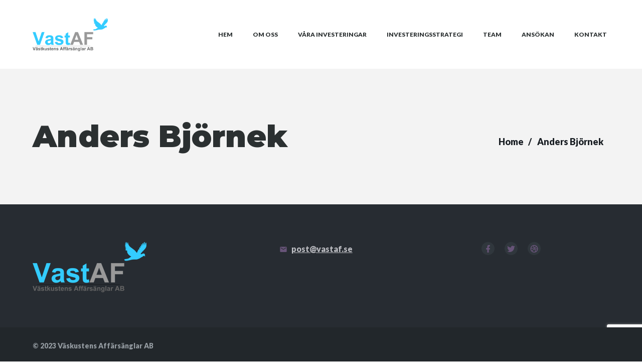

--- FILE ---
content_type: text/html; charset=utf-8
request_url: https://www.google.com/recaptcha/api2/anchor?ar=1&k=6LcvmDsaAAAAAHKihy8pUn0EqDLExxBfxkBe4CdS&co=aHR0cHM6Ly92YXN0YWYuc2U6NDQz&hl=en&v=N67nZn4AqZkNcbeMu4prBgzg&size=invisible&anchor-ms=20000&execute-ms=30000&cb=u1q4rnwuzq5h
body_size: 49920
content:
<!DOCTYPE HTML><html dir="ltr" lang="en"><head><meta http-equiv="Content-Type" content="text/html; charset=UTF-8">
<meta http-equiv="X-UA-Compatible" content="IE=edge">
<title>reCAPTCHA</title>
<style type="text/css">
/* cyrillic-ext */
@font-face {
  font-family: 'Roboto';
  font-style: normal;
  font-weight: 400;
  font-stretch: 100%;
  src: url(//fonts.gstatic.com/s/roboto/v48/KFO7CnqEu92Fr1ME7kSn66aGLdTylUAMa3GUBHMdazTgWw.woff2) format('woff2');
  unicode-range: U+0460-052F, U+1C80-1C8A, U+20B4, U+2DE0-2DFF, U+A640-A69F, U+FE2E-FE2F;
}
/* cyrillic */
@font-face {
  font-family: 'Roboto';
  font-style: normal;
  font-weight: 400;
  font-stretch: 100%;
  src: url(//fonts.gstatic.com/s/roboto/v48/KFO7CnqEu92Fr1ME7kSn66aGLdTylUAMa3iUBHMdazTgWw.woff2) format('woff2');
  unicode-range: U+0301, U+0400-045F, U+0490-0491, U+04B0-04B1, U+2116;
}
/* greek-ext */
@font-face {
  font-family: 'Roboto';
  font-style: normal;
  font-weight: 400;
  font-stretch: 100%;
  src: url(//fonts.gstatic.com/s/roboto/v48/KFO7CnqEu92Fr1ME7kSn66aGLdTylUAMa3CUBHMdazTgWw.woff2) format('woff2');
  unicode-range: U+1F00-1FFF;
}
/* greek */
@font-face {
  font-family: 'Roboto';
  font-style: normal;
  font-weight: 400;
  font-stretch: 100%;
  src: url(//fonts.gstatic.com/s/roboto/v48/KFO7CnqEu92Fr1ME7kSn66aGLdTylUAMa3-UBHMdazTgWw.woff2) format('woff2');
  unicode-range: U+0370-0377, U+037A-037F, U+0384-038A, U+038C, U+038E-03A1, U+03A3-03FF;
}
/* math */
@font-face {
  font-family: 'Roboto';
  font-style: normal;
  font-weight: 400;
  font-stretch: 100%;
  src: url(//fonts.gstatic.com/s/roboto/v48/KFO7CnqEu92Fr1ME7kSn66aGLdTylUAMawCUBHMdazTgWw.woff2) format('woff2');
  unicode-range: U+0302-0303, U+0305, U+0307-0308, U+0310, U+0312, U+0315, U+031A, U+0326-0327, U+032C, U+032F-0330, U+0332-0333, U+0338, U+033A, U+0346, U+034D, U+0391-03A1, U+03A3-03A9, U+03B1-03C9, U+03D1, U+03D5-03D6, U+03F0-03F1, U+03F4-03F5, U+2016-2017, U+2034-2038, U+203C, U+2040, U+2043, U+2047, U+2050, U+2057, U+205F, U+2070-2071, U+2074-208E, U+2090-209C, U+20D0-20DC, U+20E1, U+20E5-20EF, U+2100-2112, U+2114-2115, U+2117-2121, U+2123-214F, U+2190, U+2192, U+2194-21AE, U+21B0-21E5, U+21F1-21F2, U+21F4-2211, U+2213-2214, U+2216-22FF, U+2308-230B, U+2310, U+2319, U+231C-2321, U+2336-237A, U+237C, U+2395, U+239B-23B7, U+23D0, U+23DC-23E1, U+2474-2475, U+25AF, U+25B3, U+25B7, U+25BD, U+25C1, U+25CA, U+25CC, U+25FB, U+266D-266F, U+27C0-27FF, U+2900-2AFF, U+2B0E-2B11, U+2B30-2B4C, U+2BFE, U+3030, U+FF5B, U+FF5D, U+1D400-1D7FF, U+1EE00-1EEFF;
}
/* symbols */
@font-face {
  font-family: 'Roboto';
  font-style: normal;
  font-weight: 400;
  font-stretch: 100%;
  src: url(//fonts.gstatic.com/s/roboto/v48/KFO7CnqEu92Fr1ME7kSn66aGLdTylUAMaxKUBHMdazTgWw.woff2) format('woff2');
  unicode-range: U+0001-000C, U+000E-001F, U+007F-009F, U+20DD-20E0, U+20E2-20E4, U+2150-218F, U+2190, U+2192, U+2194-2199, U+21AF, U+21E6-21F0, U+21F3, U+2218-2219, U+2299, U+22C4-22C6, U+2300-243F, U+2440-244A, U+2460-24FF, U+25A0-27BF, U+2800-28FF, U+2921-2922, U+2981, U+29BF, U+29EB, U+2B00-2BFF, U+4DC0-4DFF, U+FFF9-FFFB, U+10140-1018E, U+10190-1019C, U+101A0, U+101D0-101FD, U+102E0-102FB, U+10E60-10E7E, U+1D2C0-1D2D3, U+1D2E0-1D37F, U+1F000-1F0FF, U+1F100-1F1AD, U+1F1E6-1F1FF, U+1F30D-1F30F, U+1F315, U+1F31C, U+1F31E, U+1F320-1F32C, U+1F336, U+1F378, U+1F37D, U+1F382, U+1F393-1F39F, U+1F3A7-1F3A8, U+1F3AC-1F3AF, U+1F3C2, U+1F3C4-1F3C6, U+1F3CA-1F3CE, U+1F3D4-1F3E0, U+1F3ED, U+1F3F1-1F3F3, U+1F3F5-1F3F7, U+1F408, U+1F415, U+1F41F, U+1F426, U+1F43F, U+1F441-1F442, U+1F444, U+1F446-1F449, U+1F44C-1F44E, U+1F453, U+1F46A, U+1F47D, U+1F4A3, U+1F4B0, U+1F4B3, U+1F4B9, U+1F4BB, U+1F4BF, U+1F4C8-1F4CB, U+1F4D6, U+1F4DA, U+1F4DF, U+1F4E3-1F4E6, U+1F4EA-1F4ED, U+1F4F7, U+1F4F9-1F4FB, U+1F4FD-1F4FE, U+1F503, U+1F507-1F50B, U+1F50D, U+1F512-1F513, U+1F53E-1F54A, U+1F54F-1F5FA, U+1F610, U+1F650-1F67F, U+1F687, U+1F68D, U+1F691, U+1F694, U+1F698, U+1F6AD, U+1F6B2, U+1F6B9-1F6BA, U+1F6BC, U+1F6C6-1F6CF, U+1F6D3-1F6D7, U+1F6E0-1F6EA, U+1F6F0-1F6F3, U+1F6F7-1F6FC, U+1F700-1F7FF, U+1F800-1F80B, U+1F810-1F847, U+1F850-1F859, U+1F860-1F887, U+1F890-1F8AD, U+1F8B0-1F8BB, U+1F8C0-1F8C1, U+1F900-1F90B, U+1F93B, U+1F946, U+1F984, U+1F996, U+1F9E9, U+1FA00-1FA6F, U+1FA70-1FA7C, U+1FA80-1FA89, U+1FA8F-1FAC6, U+1FACE-1FADC, U+1FADF-1FAE9, U+1FAF0-1FAF8, U+1FB00-1FBFF;
}
/* vietnamese */
@font-face {
  font-family: 'Roboto';
  font-style: normal;
  font-weight: 400;
  font-stretch: 100%;
  src: url(//fonts.gstatic.com/s/roboto/v48/KFO7CnqEu92Fr1ME7kSn66aGLdTylUAMa3OUBHMdazTgWw.woff2) format('woff2');
  unicode-range: U+0102-0103, U+0110-0111, U+0128-0129, U+0168-0169, U+01A0-01A1, U+01AF-01B0, U+0300-0301, U+0303-0304, U+0308-0309, U+0323, U+0329, U+1EA0-1EF9, U+20AB;
}
/* latin-ext */
@font-face {
  font-family: 'Roboto';
  font-style: normal;
  font-weight: 400;
  font-stretch: 100%;
  src: url(//fonts.gstatic.com/s/roboto/v48/KFO7CnqEu92Fr1ME7kSn66aGLdTylUAMa3KUBHMdazTgWw.woff2) format('woff2');
  unicode-range: U+0100-02BA, U+02BD-02C5, U+02C7-02CC, U+02CE-02D7, U+02DD-02FF, U+0304, U+0308, U+0329, U+1D00-1DBF, U+1E00-1E9F, U+1EF2-1EFF, U+2020, U+20A0-20AB, U+20AD-20C0, U+2113, U+2C60-2C7F, U+A720-A7FF;
}
/* latin */
@font-face {
  font-family: 'Roboto';
  font-style: normal;
  font-weight: 400;
  font-stretch: 100%;
  src: url(//fonts.gstatic.com/s/roboto/v48/KFO7CnqEu92Fr1ME7kSn66aGLdTylUAMa3yUBHMdazQ.woff2) format('woff2');
  unicode-range: U+0000-00FF, U+0131, U+0152-0153, U+02BB-02BC, U+02C6, U+02DA, U+02DC, U+0304, U+0308, U+0329, U+2000-206F, U+20AC, U+2122, U+2191, U+2193, U+2212, U+2215, U+FEFF, U+FFFD;
}
/* cyrillic-ext */
@font-face {
  font-family: 'Roboto';
  font-style: normal;
  font-weight: 500;
  font-stretch: 100%;
  src: url(//fonts.gstatic.com/s/roboto/v48/KFO7CnqEu92Fr1ME7kSn66aGLdTylUAMa3GUBHMdazTgWw.woff2) format('woff2');
  unicode-range: U+0460-052F, U+1C80-1C8A, U+20B4, U+2DE0-2DFF, U+A640-A69F, U+FE2E-FE2F;
}
/* cyrillic */
@font-face {
  font-family: 'Roboto';
  font-style: normal;
  font-weight: 500;
  font-stretch: 100%;
  src: url(//fonts.gstatic.com/s/roboto/v48/KFO7CnqEu92Fr1ME7kSn66aGLdTylUAMa3iUBHMdazTgWw.woff2) format('woff2');
  unicode-range: U+0301, U+0400-045F, U+0490-0491, U+04B0-04B1, U+2116;
}
/* greek-ext */
@font-face {
  font-family: 'Roboto';
  font-style: normal;
  font-weight: 500;
  font-stretch: 100%;
  src: url(//fonts.gstatic.com/s/roboto/v48/KFO7CnqEu92Fr1ME7kSn66aGLdTylUAMa3CUBHMdazTgWw.woff2) format('woff2');
  unicode-range: U+1F00-1FFF;
}
/* greek */
@font-face {
  font-family: 'Roboto';
  font-style: normal;
  font-weight: 500;
  font-stretch: 100%;
  src: url(//fonts.gstatic.com/s/roboto/v48/KFO7CnqEu92Fr1ME7kSn66aGLdTylUAMa3-UBHMdazTgWw.woff2) format('woff2');
  unicode-range: U+0370-0377, U+037A-037F, U+0384-038A, U+038C, U+038E-03A1, U+03A3-03FF;
}
/* math */
@font-face {
  font-family: 'Roboto';
  font-style: normal;
  font-weight: 500;
  font-stretch: 100%;
  src: url(//fonts.gstatic.com/s/roboto/v48/KFO7CnqEu92Fr1ME7kSn66aGLdTylUAMawCUBHMdazTgWw.woff2) format('woff2');
  unicode-range: U+0302-0303, U+0305, U+0307-0308, U+0310, U+0312, U+0315, U+031A, U+0326-0327, U+032C, U+032F-0330, U+0332-0333, U+0338, U+033A, U+0346, U+034D, U+0391-03A1, U+03A3-03A9, U+03B1-03C9, U+03D1, U+03D5-03D6, U+03F0-03F1, U+03F4-03F5, U+2016-2017, U+2034-2038, U+203C, U+2040, U+2043, U+2047, U+2050, U+2057, U+205F, U+2070-2071, U+2074-208E, U+2090-209C, U+20D0-20DC, U+20E1, U+20E5-20EF, U+2100-2112, U+2114-2115, U+2117-2121, U+2123-214F, U+2190, U+2192, U+2194-21AE, U+21B0-21E5, U+21F1-21F2, U+21F4-2211, U+2213-2214, U+2216-22FF, U+2308-230B, U+2310, U+2319, U+231C-2321, U+2336-237A, U+237C, U+2395, U+239B-23B7, U+23D0, U+23DC-23E1, U+2474-2475, U+25AF, U+25B3, U+25B7, U+25BD, U+25C1, U+25CA, U+25CC, U+25FB, U+266D-266F, U+27C0-27FF, U+2900-2AFF, U+2B0E-2B11, U+2B30-2B4C, U+2BFE, U+3030, U+FF5B, U+FF5D, U+1D400-1D7FF, U+1EE00-1EEFF;
}
/* symbols */
@font-face {
  font-family: 'Roboto';
  font-style: normal;
  font-weight: 500;
  font-stretch: 100%;
  src: url(//fonts.gstatic.com/s/roboto/v48/KFO7CnqEu92Fr1ME7kSn66aGLdTylUAMaxKUBHMdazTgWw.woff2) format('woff2');
  unicode-range: U+0001-000C, U+000E-001F, U+007F-009F, U+20DD-20E0, U+20E2-20E4, U+2150-218F, U+2190, U+2192, U+2194-2199, U+21AF, U+21E6-21F0, U+21F3, U+2218-2219, U+2299, U+22C4-22C6, U+2300-243F, U+2440-244A, U+2460-24FF, U+25A0-27BF, U+2800-28FF, U+2921-2922, U+2981, U+29BF, U+29EB, U+2B00-2BFF, U+4DC0-4DFF, U+FFF9-FFFB, U+10140-1018E, U+10190-1019C, U+101A0, U+101D0-101FD, U+102E0-102FB, U+10E60-10E7E, U+1D2C0-1D2D3, U+1D2E0-1D37F, U+1F000-1F0FF, U+1F100-1F1AD, U+1F1E6-1F1FF, U+1F30D-1F30F, U+1F315, U+1F31C, U+1F31E, U+1F320-1F32C, U+1F336, U+1F378, U+1F37D, U+1F382, U+1F393-1F39F, U+1F3A7-1F3A8, U+1F3AC-1F3AF, U+1F3C2, U+1F3C4-1F3C6, U+1F3CA-1F3CE, U+1F3D4-1F3E0, U+1F3ED, U+1F3F1-1F3F3, U+1F3F5-1F3F7, U+1F408, U+1F415, U+1F41F, U+1F426, U+1F43F, U+1F441-1F442, U+1F444, U+1F446-1F449, U+1F44C-1F44E, U+1F453, U+1F46A, U+1F47D, U+1F4A3, U+1F4B0, U+1F4B3, U+1F4B9, U+1F4BB, U+1F4BF, U+1F4C8-1F4CB, U+1F4D6, U+1F4DA, U+1F4DF, U+1F4E3-1F4E6, U+1F4EA-1F4ED, U+1F4F7, U+1F4F9-1F4FB, U+1F4FD-1F4FE, U+1F503, U+1F507-1F50B, U+1F50D, U+1F512-1F513, U+1F53E-1F54A, U+1F54F-1F5FA, U+1F610, U+1F650-1F67F, U+1F687, U+1F68D, U+1F691, U+1F694, U+1F698, U+1F6AD, U+1F6B2, U+1F6B9-1F6BA, U+1F6BC, U+1F6C6-1F6CF, U+1F6D3-1F6D7, U+1F6E0-1F6EA, U+1F6F0-1F6F3, U+1F6F7-1F6FC, U+1F700-1F7FF, U+1F800-1F80B, U+1F810-1F847, U+1F850-1F859, U+1F860-1F887, U+1F890-1F8AD, U+1F8B0-1F8BB, U+1F8C0-1F8C1, U+1F900-1F90B, U+1F93B, U+1F946, U+1F984, U+1F996, U+1F9E9, U+1FA00-1FA6F, U+1FA70-1FA7C, U+1FA80-1FA89, U+1FA8F-1FAC6, U+1FACE-1FADC, U+1FADF-1FAE9, U+1FAF0-1FAF8, U+1FB00-1FBFF;
}
/* vietnamese */
@font-face {
  font-family: 'Roboto';
  font-style: normal;
  font-weight: 500;
  font-stretch: 100%;
  src: url(//fonts.gstatic.com/s/roboto/v48/KFO7CnqEu92Fr1ME7kSn66aGLdTylUAMa3OUBHMdazTgWw.woff2) format('woff2');
  unicode-range: U+0102-0103, U+0110-0111, U+0128-0129, U+0168-0169, U+01A0-01A1, U+01AF-01B0, U+0300-0301, U+0303-0304, U+0308-0309, U+0323, U+0329, U+1EA0-1EF9, U+20AB;
}
/* latin-ext */
@font-face {
  font-family: 'Roboto';
  font-style: normal;
  font-weight: 500;
  font-stretch: 100%;
  src: url(//fonts.gstatic.com/s/roboto/v48/KFO7CnqEu92Fr1ME7kSn66aGLdTylUAMa3KUBHMdazTgWw.woff2) format('woff2');
  unicode-range: U+0100-02BA, U+02BD-02C5, U+02C7-02CC, U+02CE-02D7, U+02DD-02FF, U+0304, U+0308, U+0329, U+1D00-1DBF, U+1E00-1E9F, U+1EF2-1EFF, U+2020, U+20A0-20AB, U+20AD-20C0, U+2113, U+2C60-2C7F, U+A720-A7FF;
}
/* latin */
@font-face {
  font-family: 'Roboto';
  font-style: normal;
  font-weight: 500;
  font-stretch: 100%;
  src: url(//fonts.gstatic.com/s/roboto/v48/KFO7CnqEu92Fr1ME7kSn66aGLdTylUAMa3yUBHMdazQ.woff2) format('woff2');
  unicode-range: U+0000-00FF, U+0131, U+0152-0153, U+02BB-02BC, U+02C6, U+02DA, U+02DC, U+0304, U+0308, U+0329, U+2000-206F, U+20AC, U+2122, U+2191, U+2193, U+2212, U+2215, U+FEFF, U+FFFD;
}
/* cyrillic-ext */
@font-face {
  font-family: 'Roboto';
  font-style: normal;
  font-weight: 900;
  font-stretch: 100%;
  src: url(//fonts.gstatic.com/s/roboto/v48/KFO7CnqEu92Fr1ME7kSn66aGLdTylUAMa3GUBHMdazTgWw.woff2) format('woff2');
  unicode-range: U+0460-052F, U+1C80-1C8A, U+20B4, U+2DE0-2DFF, U+A640-A69F, U+FE2E-FE2F;
}
/* cyrillic */
@font-face {
  font-family: 'Roboto';
  font-style: normal;
  font-weight: 900;
  font-stretch: 100%;
  src: url(//fonts.gstatic.com/s/roboto/v48/KFO7CnqEu92Fr1ME7kSn66aGLdTylUAMa3iUBHMdazTgWw.woff2) format('woff2');
  unicode-range: U+0301, U+0400-045F, U+0490-0491, U+04B0-04B1, U+2116;
}
/* greek-ext */
@font-face {
  font-family: 'Roboto';
  font-style: normal;
  font-weight: 900;
  font-stretch: 100%;
  src: url(//fonts.gstatic.com/s/roboto/v48/KFO7CnqEu92Fr1ME7kSn66aGLdTylUAMa3CUBHMdazTgWw.woff2) format('woff2');
  unicode-range: U+1F00-1FFF;
}
/* greek */
@font-face {
  font-family: 'Roboto';
  font-style: normal;
  font-weight: 900;
  font-stretch: 100%;
  src: url(//fonts.gstatic.com/s/roboto/v48/KFO7CnqEu92Fr1ME7kSn66aGLdTylUAMa3-UBHMdazTgWw.woff2) format('woff2');
  unicode-range: U+0370-0377, U+037A-037F, U+0384-038A, U+038C, U+038E-03A1, U+03A3-03FF;
}
/* math */
@font-face {
  font-family: 'Roboto';
  font-style: normal;
  font-weight: 900;
  font-stretch: 100%;
  src: url(//fonts.gstatic.com/s/roboto/v48/KFO7CnqEu92Fr1ME7kSn66aGLdTylUAMawCUBHMdazTgWw.woff2) format('woff2');
  unicode-range: U+0302-0303, U+0305, U+0307-0308, U+0310, U+0312, U+0315, U+031A, U+0326-0327, U+032C, U+032F-0330, U+0332-0333, U+0338, U+033A, U+0346, U+034D, U+0391-03A1, U+03A3-03A9, U+03B1-03C9, U+03D1, U+03D5-03D6, U+03F0-03F1, U+03F4-03F5, U+2016-2017, U+2034-2038, U+203C, U+2040, U+2043, U+2047, U+2050, U+2057, U+205F, U+2070-2071, U+2074-208E, U+2090-209C, U+20D0-20DC, U+20E1, U+20E5-20EF, U+2100-2112, U+2114-2115, U+2117-2121, U+2123-214F, U+2190, U+2192, U+2194-21AE, U+21B0-21E5, U+21F1-21F2, U+21F4-2211, U+2213-2214, U+2216-22FF, U+2308-230B, U+2310, U+2319, U+231C-2321, U+2336-237A, U+237C, U+2395, U+239B-23B7, U+23D0, U+23DC-23E1, U+2474-2475, U+25AF, U+25B3, U+25B7, U+25BD, U+25C1, U+25CA, U+25CC, U+25FB, U+266D-266F, U+27C0-27FF, U+2900-2AFF, U+2B0E-2B11, U+2B30-2B4C, U+2BFE, U+3030, U+FF5B, U+FF5D, U+1D400-1D7FF, U+1EE00-1EEFF;
}
/* symbols */
@font-face {
  font-family: 'Roboto';
  font-style: normal;
  font-weight: 900;
  font-stretch: 100%;
  src: url(//fonts.gstatic.com/s/roboto/v48/KFO7CnqEu92Fr1ME7kSn66aGLdTylUAMaxKUBHMdazTgWw.woff2) format('woff2');
  unicode-range: U+0001-000C, U+000E-001F, U+007F-009F, U+20DD-20E0, U+20E2-20E4, U+2150-218F, U+2190, U+2192, U+2194-2199, U+21AF, U+21E6-21F0, U+21F3, U+2218-2219, U+2299, U+22C4-22C6, U+2300-243F, U+2440-244A, U+2460-24FF, U+25A0-27BF, U+2800-28FF, U+2921-2922, U+2981, U+29BF, U+29EB, U+2B00-2BFF, U+4DC0-4DFF, U+FFF9-FFFB, U+10140-1018E, U+10190-1019C, U+101A0, U+101D0-101FD, U+102E0-102FB, U+10E60-10E7E, U+1D2C0-1D2D3, U+1D2E0-1D37F, U+1F000-1F0FF, U+1F100-1F1AD, U+1F1E6-1F1FF, U+1F30D-1F30F, U+1F315, U+1F31C, U+1F31E, U+1F320-1F32C, U+1F336, U+1F378, U+1F37D, U+1F382, U+1F393-1F39F, U+1F3A7-1F3A8, U+1F3AC-1F3AF, U+1F3C2, U+1F3C4-1F3C6, U+1F3CA-1F3CE, U+1F3D4-1F3E0, U+1F3ED, U+1F3F1-1F3F3, U+1F3F5-1F3F7, U+1F408, U+1F415, U+1F41F, U+1F426, U+1F43F, U+1F441-1F442, U+1F444, U+1F446-1F449, U+1F44C-1F44E, U+1F453, U+1F46A, U+1F47D, U+1F4A3, U+1F4B0, U+1F4B3, U+1F4B9, U+1F4BB, U+1F4BF, U+1F4C8-1F4CB, U+1F4D6, U+1F4DA, U+1F4DF, U+1F4E3-1F4E6, U+1F4EA-1F4ED, U+1F4F7, U+1F4F9-1F4FB, U+1F4FD-1F4FE, U+1F503, U+1F507-1F50B, U+1F50D, U+1F512-1F513, U+1F53E-1F54A, U+1F54F-1F5FA, U+1F610, U+1F650-1F67F, U+1F687, U+1F68D, U+1F691, U+1F694, U+1F698, U+1F6AD, U+1F6B2, U+1F6B9-1F6BA, U+1F6BC, U+1F6C6-1F6CF, U+1F6D3-1F6D7, U+1F6E0-1F6EA, U+1F6F0-1F6F3, U+1F6F7-1F6FC, U+1F700-1F7FF, U+1F800-1F80B, U+1F810-1F847, U+1F850-1F859, U+1F860-1F887, U+1F890-1F8AD, U+1F8B0-1F8BB, U+1F8C0-1F8C1, U+1F900-1F90B, U+1F93B, U+1F946, U+1F984, U+1F996, U+1F9E9, U+1FA00-1FA6F, U+1FA70-1FA7C, U+1FA80-1FA89, U+1FA8F-1FAC6, U+1FACE-1FADC, U+1FADF-1FAE9, U+1FAF0-1FAF8, U+1FB00-1FBFF;
}
/* vietnamese */
@font-face {
  font-family: 'Roboto';
  font-style: normal;
  font-weight: 900;
  font-stretch: 100%;
  src: url(//fonts.gstatic.com/s/roboto/v48/KFO7CnqEu92Fr1ME7kSn66aGLdTylUAMa3OUBHMdazTgWw.woff2) format('woff2');
  unicode-range: U+0102-0103, U+0110-0111, U+0128-0129, U+0168-0169, U+01A0-01A1, U+01AF-01B0, U+0300-0301, U+0303-0304, U+0308-0309, U+0323, U+0329, U+1EA0-1EF9, U+20AB;
}
/* latin-ext */
@font-face {
  font-family: 'Roboto';
  font-style: normal;
  font-weight: 900;
  font-stretch: 100%;
  src: url(//fonts.gstatic.com/s/roboto/v48/KFO7CnqEu92Fr1ME7kSn66aGLdTylUAMa3KUBHMdazTgWw.woff2) format('woff2');
  unicode-range: U+0100-02BA, U+02BD-02C5, U+02C7-02CC, U+02CE-02D7, U+02DD-02FF, U+0304, U+0308, U+0329, U+1D00-1DBF, U+1E00-1E9F, U+1EF2-1EFF, U+2020, U+20A0-20AB, U+20AD-20C0, U+2113, U+2C60-2C7F, U+A720-A7FF;
}
/* latin */
@font-face {
  font-family: 'Roboto';
  font-style: normal;
  font-weight: 900;
  font-stretch: 100%;
  src: url(//fonts.gstatic.com/s/roboto/v48/KFO7CnqEu92Fr1ME7kSn66aGLdTylUAMa3yUBHMdazQ.woff2) format('woff2');
  unicode-range: U+0000-00FF, U+0131, U+0152-0153, U+02BB-02BC, U+02C6, U+02DA, U+02DC, U+0304, U+0308, U+0329, U+2000-206F, U+20AC, U+2122, U+2191, U+2193, U+2212, U+2215, U+FEFF, U+FFFD;
}

</style>
<link rel="stylesheet" type="text/css" href="https://www.gstatic.com/recaptcha/releases/N67nZn4AqZkNcbeMu4prBgzg/styles__ltr.css">
<script nonce="EEVprr-ijpcd8TZ6Zqv1rA" type="text/javascript">window['__recaptcha_api'] = 'https://www.google.com/recaptcha/api2/';</script>
<script type="text/javascript" src="https://www.gstatic.com/recaptcha/releases/N67nZn4AqZkNcbeMu4prBgzg/recaptcha__en.js" nonce="EEVprr-ijpcd8TZ6Zqv1rA">
      
    </script></head>
<body><div id="rc-anchor-alert" class="rc-anchor-alert"></div>
<input type="hidden" id="recaptcha-token" value="[base64]">
<script type="text/javascript" nonce="EEVprr-ijpcd8TZ6Zqv1rA">
      recaptcha.anchor.Main.init("[\x22ainput\x22,[\x22bgdata\x22,\x22\x22,\[base64]/[base64]/[base64]/ZyhXLGgpOnEoW04sMjEsbF0sVywwKSxoKSxmYWxzZSxmYWxzZSl9Y2F0Y2goayl7RygzNTgsVyk/[base64]/[base64]/[base64]/[base64]/[base64]/[base64]/[base64]/bmV3IEJbT10oRFswXSk6dz09Mj9uZXcgQltPXShEWzBdLERbMV0pOnc9PTM/bmV3IEJbT10oRFswXSxEWzFdLERbMl0pOnc9PTQ/[base64]/[base64]/[base64]/[base64]/[base64]\\u003d\x22,\[base64]\\u003d\\u003d\x22,\x22HibDgkjDlnLDqkxBwptHw7k8Z8KUw6w1woBBIhRyw7XCphfDuEU/w4ZNZDnCoMKRciIgwrMyW8OcXMO+wo3DicKDZ01fwrEBwq0bGcOZw4I8JsKhw4tqesKRwp16Z8OWwowvFcKyB8O7BMK5G8OtZ8OyMR7CgMKsw696wr/DpDPCrWPChsKswrQ9ZVkjLUfCk8OHwrrDiAzCsMKpfMKQOhEcSsKiwrdAEMOfwqkYTMO4wptfW8OjNMOqw4YoM8KJCcONwpfCmX5Vw6wYX17Dk1PCm8KOwqHDkmYgEijDscOawqo9w4XCssOXw6jDq3LCsgs9JW08D8O/wqRraMOjw6fClsKIaMKxDcKowpMJwp/DgWfCu8K3eFMVGAbDjsK9F8OIwpbDl8KSZC/[base64]/DhFxLMcO/wrh8wp/DgxV1woNlU8ORQMKQwrjCkcKRwo/Ck2sswolRwrvCgMO+wqbDrW7Dp8OmCMKlwqnCizJCGl0iHgbCs8K1wolaw5BEwqEfGMKdLMKkwqLDuAXCshYRw7xdBX/DqcKpwqtceHtNPcKFwqY8Z8OXRmV9w7A6woNhCy7ChMORw4/ChsO0KQxkw5TDkcKOwq3DoRLDnGbDm2/[base64]/DssKnw7wvIj7Dh8O/QkxTJ8KYwrrCrsKnw6TDqsOYwoXDmsOPw6XClWttccK5wq4PZSwAw6LDkA7DmcOZw4nDssOccsOUwqzCisKHwp/CnTx0wp0nT8OBwrd2wo5Tw4bDvMOHFFXCgXTCpzRYwqkJD8OBwp/[base64]/[base64]/Chj90F8OmOD7DrFwWc0rDn8KtTHvCjcKZw7Nnw7PClsK0HMOVTj3DssOlCklZZ3AeWcOkElpSw4J/JcKLw5DCoW5OF2fCiAHCjjotUcKMwqdYR2Y/VzPCs8Kpw6wSIsKHeMO5ewYbw5BGwpjClxzCi8K2w7/[base64]/FsOmw7R+wrjDiFLDh8OeNkRzTcOvMMKwTHFTVmLCosOpXMKsw6IeCsKEw6FOwrFRwq5BZcKMwrjClMO8wrEBEsKGZMO+RRLDh8K/wq/Dp8KdwqPCiHJFDMKDwp3Dq2gdw5fCvMO8UsO8wrvCksOXbS0Vw6zClWAtwpzCrsOtcU0MQsO1ZQXDocOSwrnDpAFWEMKQDF7Dk8K9dRsAY8O/I0t1w6zCgU9Rw5pJIkvCiMKWwpLCrcKew6DDpcOSKsO0wpXCt8KWf8O8w4bDtcKmwp3DikVHYsOkw5PDucOxw6F/CBAgM8OzwpzDsEdpwq5dwqPDrxR0w77DuHrChsO4w6HDt8Ojw4HCj8OcZMKQJcKHWMOTw5tIwpdvw6RZw73Cj8O4w6QvYsO2RGnCoizCsxvDqcK+woPCjF/ChcKCex1xfArCnT/DoMOjLcKAbUXCvcKGIXoDTMOwXnzCksKbG8O3w4ltTUwTw5/Dr8KHwoDDkC4Ywr/[base64]/[base64]/Co8OAwpM8w5HDhn/DmX9PLyYbGyHClMK6wrsaIcORw5hKwrIrwo4fIcKXw4TDgcOvYhYoEMOSwpECw4rCtyIfNsKvADzDgsOTNMKMYcO0w79jw64VcMO1M8KFE8OjwoXDpsKfw5TCjsOGDBvCrMKzwr8Ow4TDr1d9wp8twrHCvkIYwq7DulRTwp/CrsOOJxJ5PcOrw6gzBXHDrgrDr8Kfwp5gw4vCknzCscKZw6AWJAEVwq9Yw4PCmcKQdMKewqbDksKQw6A8w5bCosObw6kaM8KGwrULw4zCqxgICjQTw5/DjnMKw7DCg8OlJcOJwowZDcOVccOrw4gPwqDDmMO9wq3DlC3DugXDrRnDhiTCs8O+fXTDm8Ovw51WRV/CnDHCmDnDoDfDjV08wonCocO7BmYYwqsww4XDp8O1wrkBCMKLT8KPw6IywqEjBcKjwqXDgcOlw5VMecOzWTnCuijCkMK9Wk7CsDVGD8O3woYDw5LCnMKkASjCqgEgOcKuBsKMChkWwqErEsO8JMOQDcO5wrJzwqpXa8OXwo4hCQgwwqd7T8Ouwqhpw6A9wr/DrxtNB8O3wqs4w6Apw47Cq8OxwoPCuMO1N8KXRwMZw6NlQMO3wqzCtAHCt8KvwofChcKqDw/[base64]/fcK7AmA3w5Fdw509TGsyLsO/[base64]/Dg8Ktw55YAsKuwpfDnEcccsOlwq/[base64]/CmcKwwqd1VHUSwqvCrMK9w4pwQMOXKsKKwqlVJ8KuwrtywrnCscO2I8KOwqjDjMOnUXbCgFDCo8Ksw7XCssKpNlp9OsKKbsOlwq8Gwo0wF0UxLi58wp7ConnCkcKbdyvDo3XChhBvYGTCpzYhM8KMZMO2H3/CrgvDv8Klwq50wr0NHxXCucKzw688A3jDuTXDtm8lOcOxw5/[base64]/w44jwqVNK2d/w6YiDsKgwroqLCfDuEVSeH3CjcKpw6fDhsOxwp1qbEnCghvCpR3CgMOcKTbDgAHCucO5w6REwrHDocKrVsKAwrACJQZcwqfDssKdPjJ0J8OWXcO1JlbCrcOHw4ViM8O8FgMLw5rCvMOUacO4w4HCh2/CimkKHQILcAnDlMKrw43CkF0DJsODDsOLw7LDhsKILMO8w64QCMO3wpsDwplzwqnCqsKKCsKfwrPCnMKTDsO/[base64]/EBLDhWnDkxgFwpp8QzXCmEksw5bDmjQswozCsMKjw57CljLDscKXw4dowrHDuMOWw441w6NMwrDDpkvCqcOlZRY3esKCSD4QGsORwpnCt8Obw4zCpMKdw4LCh8K6cGDDpMOOw5jDkMOYBGUbw7Z4Dgh9J8OvL8OaA8KJwpNPw7dDPh4Sw6/Dj1AHwrY+wrPDry0Vwo/[base64]/CjcKKGX0Dw43Cqi7DlBxmwoh/w53Ct0QTbgA/wpHCvMK3NsKoXSbCgXbDm8KmwoDDnH1ZDcKQWGjDll/Cm8OKwrpKGD/CrsKVSwQAPDTDhMOdwpphwpHDjsOjw5fCrcKswo7CpTLCkGIyBlxyw57Cp8OjJTHDgcKuwqFtwoXCgMOjwqTCjsOww5jCrMO2wqfCh8OUEcOeQ8OvwpzCjVdRw6vCvgkefcKXJlg5D8OUw5BXwphowo3DvsKNHUB9wq0CTsOOwr52w7/[base64]/DmsODw5XCk2TDlwHDoAAhH8OQY8OdwqjCmsOpwoLCsgPDk8KcT8K0HxjCpsKkwpt/eU7DpiDDqcKIcCNMw6VMw49bw691w6zCt8OSXcOow7HDlsOiUg9swr55w7QXb8OHJUdkwopdw6PCtcOIXBlWM8KSworCqsOHwp7CixE7NsO5OsKFGyMVTXnCpHEbw5fDlcO6w6TDn8K6w6TChsK/wp0Zw43DtEsHw747BzNzW8KLwpDDm2bCrDDCsjNDw4/CisONKW7CuQJPakjCqm3CqFUcwqVkw4PDn8Klw6bDtU/[base64]/w73DpAxqFFdxacKswrI1ZHrCrRTDoyDCu8KxC8K6w4E5c8KJLsOHSMKaamA1IMKJBwwrFzLDhgfDsmU2JsOtwq7Cq8O7w7RITFDDqGJnwrbChTjDhAJ9wqPChcKcFmbCnkbCqsONdXbDnHDDrsKyLMOpGMKSw6nDh8K2wq0bw4/DssOdbCzCmy7Co1zDjn04w4vCh1YTeC9ULcOXOsK8w5fDl8OZGsOEw4wIMsOYwpTDtsKzw6LDkcKQwpjCkj/CrkXDsnQ8HFbDlCTCuQnCosOhNsKTfFV8EnDClMKJOH3Dt8O5wqbDucOTOBc1wpfDiATDrcKFw7xJwoQpBMK/OsKmYsKaNy3CmGHCgMOyJm44w6ozwotWwpXCoH8gZ28XMcOxw6NtaTPDh8K4Z8KnXcKzwo1Aw7DDsn3DmXfClyLCg8K7I8KXWkRHQm9Ca8KES8OnF8O2ZHJbw6LCgEnDi8OuAMKjwpnCs8OMwp5CQsO/w5/ClynDt8K8wr/[base64]/DiQDDvTMxw6jDrDvDkz7CvMOwIFY9w7TDuhTDiHzCqcKtVAFuU8Kdw4l6Nj/DucKow7LCpcKaasOowpwtUTAiUQ7CoDjClsOCFsK5SU7CimZ8dMKNwrJow7N8wrnCnsOfwpbCmcKXJsOafTLDusOFwpPCrUJLwrE6YsO4w6JdfMOLM1zDnlPCuQ4tF8KgX1DDj8KcwpXCkT3DmSTChcOyGF8YwqzDg3/Dnm7DtyZqcsOXTcOSKh3DosKswrfCucKBd1HCgTcCOcOXCcOpwotmw77Cv8O2NsKnwrHCgHTCjCDClG1TacKhV3IRw5TCnxp1QcOjw6XDkXzDsAA/wqx6wrsECEnCmFXDp1bDgjnDvnTDtBTDtsOewo8zw6h6w77Coj1Cwq4Gw6HDrWTDv8Kdw4nDg8OkYcOvwqhSAx00wp7DjcOBwpsdw4zCq8K2GxvDs1LDlEnChcOeRMOAw4g2wqhawr5owp0pw4NRw5bDucK1f8OYwo/DmsK2Y8KzTsOhH8K9DcO3w6LCol4tw6IcwrMjwovDjF3DrBzCo1fDpHXDtF3CjDQdIFotwqXDvhrDtMKJUmwQD1jDpMKhbifDpxXDmhfCt8K7wpXDtsKdDE/DiFUKwoU5w55lwppmwr5jH8KNSGVnH3TChsK1w6s9w7ofE8Ovwogdw6XDoX3CvcKFT8Ktw5/Ck8K1FcKpwrTCvcONXcOXY8Kpw5fDmsKewqw8w4ANwrzDtmkJwp3Cgw/DtcO1wrxVwpLCicOMXWjCucOuFRTDgHXCucKqSwbCpsOWw7jDhnEdwq9Cw59dPcKrD0xwYC5Hw45+wr3CqF8gSsO/[base64]/DrsKoTcOmXMK/wq5/wpTDp0HDjsO9LgjDnl/CssOYw5k3YDXDnFEcwpUAw7I9Fh/Dr8OOw5xpLTLCsMOwSDTDslEPwrLCri3CtlLDhiU/wqzDlxjDphFbCU5Sw7DCqiDClsK/fyxoSMOBXkDChcO4wrbDsHLCs8K2AmZSw69QwpJsU2zCghTDicOHw4gew7HCrDPDgABfwp/DtwAHPmMkwpoDwr/[base64]/BFzCr2zDuMKEwrV8CMO8f2LCqXTDncONw77CicKLex3DlMKXURLDvWkRfsKTwrbDo8Kzwok+JWcIWm/CiMOfwrsWf8KgEQjDksO4dQbCkMKqwqJAdcOaP8KWbMOdOMOVwpscwr3Dvj9YwoBFw7LCgjNIwq/CoUYewqTDtn9tCcORw6tLw77DkAvCl0AXw6TClsOgw7HCgsK/[base64]/[base64]/[base64]/DvsKKGAAzw4nDnsKjwrwPUcOswrjDjAjCvMOCwrkKwojDi8ONw7DCt8KTwpDDrsKtw78Kw4nDvcOgM1Yga8OlwonDgsOjwooAKD1uwq5geR7CjAjDvcKLw53CpcKCCMKuEwjCh30Pwpp4w5pwwpXCnjHDlcO+Y2/DnkLDp8KnwrLDpxvDlEbCqcOuwoNbNxfDqVQ8wq4bw5xYw5VlbsOXUhhUw6PDm8K+w4LCsCLDkSPCv2DCqGPCuBRndMOEDVViD8KawobDpS87w4vCjlTDqMKFDsKVNUfDtcKcw6DDvQfDhQQ8w7zCrAApY05Uwr10OMO0XMKbw7fChWzCqTDCssKfeMKWE0B2awUuw4/DhcKcw7DCgV1BYyjDuQA6IsOBbFtbdRvDlWDDkSEAwoY2wotrRMKwwrhxwo8/w654asKZDnYjP1LCuUrCnWgqUQpkfxTDiMOpw48Tw4vClMKTw41Uw7TChMK1MSlAwo7CghHCpU5gUsOtXMKKw4fCocKgwqjDrcKhfVDCm8ONPirCuzR2YjV2wqEuw5chw4fDncO5wpjCo8KKw5YaWDjDrRkaw6/CrcKOWjprw4xiw71Yw77CtMKjw4LDiMOachxywrQAwoVDVgzCo8Knw7sqwrtEwqJiaznDj8K1ICIHBi3CvcKSEsOjwrfDhcOVdsOkw5IMEMKbwogDwpbClMKwVkNBwo4jw4Rjwqwaw7zDoMKvUMK2wqwmdRXCoX4Ew5JLbBwEwrUUw7vDq8OHwrfDjsKew4A/wp9dT27Dl8KVwq/DlDnCnsOVQMKnw4nCvsKJeMK5FcOCUgfDpcK5bSnDkcO0KcKGc3nCpMKncsOow5gIRsKLw5PCgUtZwo8nWBkUwrPDlEPDtsKewqjDp8KPCSF+w7nDlsONw4nCo3nCny1xwp1IYcK7QcOpwo/CrMKkwrvCqVrCvsO5esK/PMK7woXDkn1OMEJrQMKPVMKEJcKJwo/Ch8Odw6Mrw4xLw6PCuCcBwqXCjmbDrVXCs0DCpEp0w6bDnMKuD8KDwotNWB8DwrnCkcO+C3nCgHIPwqMBw6tjGMOBYkAMUsKwEkPDpAJ3wpYjwpDCosOddsKBJsOWwo5bw5DCrMKUT8KpasKuYcK7Enk7w5jCg8OfLRnCkR/DpMKLc08bMhoFHCfCoMOZJcOtw7V/PMKcwplhN3zClCPCjGzCo03CtsOKfCrDvMOiPcKtw6Bgb8KqPA/ClMKzLC0XUcK7NwAww4xkdsKeYyfDssOcwrPCvjNSRcK5cT4RwoVEw5rCpMOWFMKmdMOJw4B1wo/CnsOfw6HCpnQ9LcOlwoFKwpTDgmQHw6vDvwfCssK2wqA7wp7Dmw3DujBQw4MwYMO2w7HCg2PCjsKiwpLDmcOow7A1KcO/wowzO8KzUcOtbsKlwqbDuwBPw4NyQmoFCF45Yy/[base64]/Cj8OVwqLCgzTCucO2w5bDnUN8XT3DlE3CgcKMwrkqwpLCtHFBwprDnGcfw5XDm0g4EMKaZcKnM8OHwpFVw6/DjcOeM3/[base64]/[base64]/aMO0dBBow5A1wojCi2MOw5rChsK7FzN9fATDiQjCrsOSw4rCmsKmwrhKXVdPwo3DpyrCgMKPempywpvCucK3w5Y3CncUw4rDvF7DnsKwwpAkTsKtW8Ktwr/DsG/[base64]/wpY6Z8OAw7Y9LcOBwrDDj8OXwpF9ScKVwpVdwpvCgwXDvcKXwpNPO8KCJl10w53DncKQCsKFPWpBccKzw7BVZcKWQsKnw5E8EWUeWMOBP8K6w41ONMOYCsOiwq9GwoLDhU7DtsODw7DCrnDDq8OkLkPCv8KPL8KqGsOKw5/DpR5uCMOpwp3Dl8KjMsO1w6Upw63CjhoEw7wXY8KSwqTClcK2bMO9Q0LCtWEcURYySDrCjT7DlMKRZ19AwpzDunYswrTCtMKywq/CmsO4A0jChnTDnA7Dl050NMOXBzsNwpXDj8OpI8OaBWMgVcKJw70Iw5zDp8OeeMKyVXbDnVfCj8K8MsOQIcK3w59Uw5zCvDQsbsOJw6wbwqFLwpIPwodCw5wpwpHDm8KdVy/DhXxUax/Dk2HChBhpaAIHw5A2w6zDtMKHwoIkW8Ovamd8Y8ODKMOrfMKYwqhawqFJa8OVIENPwpXDisOlwpfDkWtcYV/ChgRyJcKEc0jCn1/DgGXCpsKuSMOrw5HCnMOMa8OvaUzCqcOIwqJIw48VaMKnwrPDpiLCrsKhRSdowqMpwpjCqhrDhgbCumsCwrNoDyHCoMO/[base64]/CoMKIP8OBw51ZPRzCnwheKzPDvDY3wo18w4fCvEoIw6BHPMKtDg0pIcO/wpcUw61hfCliPsOww58zTsKSRsKvcMKrfgnClsOyw4x9w7zDjMOUw7DDl8OaVg7Dp8KwJMOQE8KCD1/Dlj7DlsOYw5zDrsOsw41Cw73DscO7w4vClMOZcEBoP8KVwolkw5vCoU8nWnfDhRABUsK+wpvDhsOEw5VqQcKaM8KBd8K+w5vDuzZ3C8Oew63DkGfDgcOrbiEgwr3Dgz8DPcOuVm7CsMK/w4UUw4htwrDDgjlnw6vDosOPw5TDvWhxwpnDocKCDkxkw5rCtsK2DMOHwqxTRRNhw6EswpbDrVk8wonCvB1XWTzDlS/[base64]/dsOXw53DnsO6ZQYgw73Cg8OkasKybEE9w4Zdd8OBw4t9DsKxEcOnwr8Ow4TCuXEDfMKyOsKmanTDisORBsOzw6DCqz4WMW0aCUguCx4zw6TDtxF/bsORw4zDm8OQw73DjMOJOMK+wr/Di8Kxw4fDuyY9bMO9UVvDjcONw6ZTwr7DhMK3Y8K2TQbCgAfChDoww6vDksKmwqNQanN5JMKHAA/DqsK4wqHDqyU3SMORaADCjHZjw4PDhcKUdQbDim4Ew4PCkQTDhxxUIxHChxM3KjgMKcOXw5bDnzHDjMOOW3gmwoFnwobCm2oOBcKYKwLDpyAtw6jCqkwVQMOIw6zCvi5WaybCtcKYCzQJfzfCrWRSw7lkw5M6d35Iw794LcOMasKqACkSLGZWw4LDpMKGSW/DvRsKVQrClXh6H8O4CMKYw71hUUNzw7MNw5vDnTfCpsKiwp5XbWbDmcKnU3TChQwnw4dWET5xLRJfwq7CmsOEw7nCn8Knw7vDiVXDhEdKHsOjwoJqTcKhK0/CozpFwoPCrcKZwp7DncONw6nDjQ/CjUXDlcKdwp8Ow6bCnMKoSiBnM8KGw7rDki/DpDTDj0bDr8OoPxcfN0MGWkpKw6EUw4VbwrrCnMKuwohxw4fDiUPCiCfDjhgqI8KWLwNbCcK3SsOuwo7DlMKcf2cNw7vCo8K3wqpFw4/DhcKeQUDDkMKLbRvDrGE5woEpaMKuZ2Zzw6U8wrk/wrPDlRfCrQ5sw4DDvMKrw7ZqcMOfwpnDosODw6XDolXDtXpMfU3DuMOuWF1rwpkAwrkGw4DDrAlBGsOJSHQGUVPCvcKpwoHDs3FFwpItKGNzKxJaw7FhIzM+w4d2w7clehJKwojDncK/[base64]/CkMO1CcO9EcO7PMKTw4/ChcK6wqR+HR1/w4jCqsOAw6nDl8KDw4QAZ8K2ecOfw7dfwpPDniLCpsOCwpjDnVXCqlYkADfDmsKDwo01w6PDq33CpsOWVMKIE8Kaw4bDocOgw591wprCmTTCtcOow7HCvWDCgcOKA8OONMOIQjjCpMKaasKYNE53wrZMw5nDgVfDtcO6w5FMwpQkdF9Ww5nDhsOYw6HDtMO3wr/DnMKrwrQmwpplIMKWaMOlw6zCssO9w5XDnMKQwpUvw4TDgzVyZGg3cMObw71zw6DDonDDniLDiMOSwrbDjzHCuMOhwr1sw4bDtkPDgRE3w4J5MMKlKMKbXQ3DhMKkwqEOD8KQUDEebMKGwrJCw7/CigrCssKmwq48EFR+wpokGzF4w6JNIcOPeV7CnMKddWvDg8KSL8KWZkbDoAHCt8Kkw5XCjcKXUwF7w5d/wptAC2B2PcOoEcKMwqPCu8O7bWrDlsOLwr0Dwodqw5NawoXDq8KeYMOVwpvDvGHDmG/CrsKxJ8KmEDYOwrLDusK/[base64]/Cg8OIw5wIwoHDusKUwrvDpWp5W0LCssKQGMKEwrfCi8Kfwqprw6PCjcKQbG3DoMKVJTzCncKYKSnCvwfDnsO9WSvDrGTDpcKIw6tDE8ORXcKrKcKgJQrDnMKIFMOrIMOSGsKywr/Dq8O+BCspwp7DjsOlCFLDtcO7G8KiA8OYwrZqwpx6cMKTw63DtMOtYMO9OCzChRjCu8OTwrMUwqtFw5Mxw6vDrULDl0nCgDnCtBLDhMOQScO9w6PCqsO0wonDgMOZw5bDtWE5McOiRSzDuwRrw7DCik9vw6Z8O17ClBXCvFDDusOaa8OlVsOdAcOLNkd/Ni4uwpZVOMKlw4nCnGAGw5MKw67DmsKyYsOGw7pTw5bCgArCpiVAEl/DvBbCshEswqp9w6B8F1bCmMOswovCq8KYw6pXwqvDuMOQw71kwrwtV8OyC8OjDcOnRMO+w6LDosOmwovDjcKPBGc6FgdVwpDDicKoIXrCim5lJcOcGcO1w6DCsMKsDMKIf8KVwqTCosOUwr/DmsKWFiBuwrxOw6s2HsOtL8K+ScOJw4B/[base64]/fgzDnUXCvBTDvhrDm8O5wpYRwp/DuXJVDmNRw7DDhxPCohFgCBkfCsOKb8KmcCrDnMOBITcLVhfDqWzDucOYw6Utwo7Ds8K7w6sEw6EXw6/CkgHDqMKJTFTCm37Ct2gyw67DtcKFwqFBQMK/worCqXwmwr3CmsKEwoIvw7PCqmJ3EMOSQQDDtcKDJsOJw5Znw4UpPFrCvMKMZzvDsHlQwqJtVcOTwqPDlRvCocKVwotawqDDuTo0wr8pw6LDoRrDg1nDl8K8w6/CvjrDscKowpvCisKZwoEBwrLDlwxLWVdJwrhrQMKgeMKgC8OJwrliUy/Cp3vDrg3DqMOXJGrDg8KBwovCiAkZw6XClMOKFizCm34XGcKPel/[base64]/DgA0iw5/[base64]/Co8KFdRJxw5zCpm/CoMKnwpFMJsOxw6HDqmYjIMOHOAzCisKCdsO2w5R9wqZaw6duw58qGcOHTQMfwrRmw6HCgsONcEE8w5rCp0kyBMKZw7nCo8OfwrQ0UWrCiMKIfcOgER/ClSrCkWnDpsKAVxrDgB/DqG/DisKCwobCv14VAFIecGgnfMK6esKew5LCtHnDtGUNw7rCjGFaHAbDnxjDicKFwqjCmzc7fcO8woMyw4txw73DlsKGw7IoaMOrOQklwpt4w7TDksKkeAw3JzkVw6BXwrhawoHChXTDssK9wo8zOcK/worChFTCtx3DrMOObgnDtBNLAzbDusK2RzArbwfCosObCRg4T8OHw6AUAcO+w5zDkx7Dv21twqR/[base64]/CkkbDisKyw711wptWc19iwqvDicKqw53CqQJyw67DpsKVwplbXUU3wrPDohnCpyhQw73DsiDDtzR4wpHCnl7CvU8cwpjChHXDncKvc8OVcMOlwq/DoEfDp8OZGMOEfEhjwozCqXDCs8KmwpXDosKjaMKQwq3CukcZD8Knw7HCp8KJU8OhwqfCpsO/PMOTwrxEwqckXBwEAMKMFMKrw4Zzw5oew4NoFGZnHk7DvEXDg8KLwoITw7ktwpnDt2RQIXfDlWouJ8OOBFlxeMO2OMKKwr7CosOrw6bDu1wqUMOzw5DDr8OoYQrCpz5RwofDuMOLKsKxIEogw4/DuSI3VSoCw4UCwpoCNsOCJsKsIxfDmsKqf3jDqcO3DnPDm8OSEhl6BXMmfsKKwoQgOltXwpBUJALCjVYVCg1bSVk3RCXDpcO+wpzCncONXMOMHHHCnhnDksK5fcKbw5zDuBIEMQ4Fw4/DhcOeckHDmsK5wqh7VMOIw5tDwpPDrS7Ct8O5QiJQOzJhZsOKH2Ijw4PClQbDqWnCoVHCpMKuw47DmXZRShcTwqDDqmFCwp5jw68iBMO0awHDkMOfd8O6wrdYQcOZw7vCqMKEcRPCs8KZwr9/[base64]/Ck3fDosOlw7bDqMKCwo0Jw7TDpcKBJkXCgl7DukRdwrEewqLDgyxOw43ClRvCsR9Dw4TDkSUZbcONw7vCuR/DsTtpwrknw6fClMKVw6lGFyJDIcK2G8O5K8OQwqR1w6PCiMKCw5wZDFw8EcKQWTkJO1wowrXDvQ3CmT9gbBgJw6zCgAlaw7zDj2xBw7/CgSTDtsKLAcKbBFM3wo/[base64]/[base64]/DicOLwpLDjMKRFw8Mw6MZGcO0JknCmMKfw6sdwofChMK6K8KQw5DDt2EXwpHDtMOKw6tEDipHwrLCv8KUSQ5AaErDksKRwojDrz0ib8Kfwo/CusOgwqrCmsOZOgLDhTvDksO/L8OPwqJEV0s4TSHDpgBRwp3DiWhQcsOvwo7CrcOWTwMxwpcnwrnDlw/DilAnwrc5Q8OuLjRjw6DCiVjDlztsc2rCvzF3X8KOKsODw5jDvXQVw6NSYsOrw7DDp8OnAsK7w57Dh8K/[base64]/DvcK1JsK8wpMGFQvCjiY1awPDmcKiw6l9FsKtVTwKw7AqwoUKwo5Dw5TCqlvDosKFJhUPScOfS8O3fcKpVEhNwqrCgXoKw50cbA7CjcOJwpM8fEdzw4ogwr7CjcKofcKIKQcPUCbCt8KaTcO5TMODVXcaR0XDq8K/RMOww5rDig3DuXxCW2fDsCEzbHMqw7/DnDnDiQbDkFrCmMO5wqzDlsOwK8OHGcOmwoRIBWpdcMKbw7rCmcKYdsK5BVRyC8ORw5VFwqrCs1RBwprCqcK0wrYpwpFuw6HDrRjDik3CpFnCj8KXFsKDRBQTwqrDp1DCr0oATRjCsTrCisK/wrnDocOZHEEmw5zCmsKuf2rCvMOFw5ttwpV0S8KvAcOCBcKbw5FwSsO7w7Arw5DDgkYNUjxxB8Oiw4VEK8ObRj0AJl49YcKsZMO7wqM+w4YhwrV5UsOQD8KUF8OCVHnCpgFbw6Z7w5fClMK2dQ9vVMK/wq4qCQXDqHzCjjrDsnpidjHCmgsaecKcAcKMbVTCsMK5wqLCgGnDpMOzw7ZKejUVwrlQw77CrGgQwr/[base64]/woATw5jDscO3w7DCsVLCrcObw7YcFWXDjsOxfT5ON8Kow704w6cNDy5qwqoLw6F7Ri/DlRQYMsKMSsOQXcKBwpgew5QNwrfDhWdrEVTDslkZw4tzEj9IMcKFw5vDnSoSRnrCpl3Cp8KGPMO0wqLDn8O7UGEKFiF2dhTDijbCoGvDhgkzw7p2w6tawpxzUCozAMO1XBh6w6ZtTy7CrcKDU2jCiMOaFcOoYcORwq/DpMKZw48JwpRVwo80KMOcXMKrwr7Di8O7w6BkH8K/[base64]/DlsOOw4rDjcKjJ8Otw6PCoAEVZ8KtEsK3wrl8wpXDu8OyJBvDjsOVNlbCh8Obe8OGMwxnw6XCpCTDonrDjcKZw5LCjcKeY314K8Ozw4xhYWJfwoTDtR0qdMKKw63ClcKAOWvDkhxjex3CvETDksKhwo7CrSLChsKFw4/CnFLCiHjDgn8vTcOITnwYMRjDjS18S34OwpfCnsO/KklSKD/[base64]/[base64]/w6UPw7bCmkg5wpljwoXDiiHCpcO/Vn/CrV4Ow5rChMO8w7lGw7Vew4RlF8O4wpJEw67ClHLDmlIlSwBvwqjCo8KHYsOSSMONTcOfw6TCtS/CnFbDmcOweigldm7DkklfJ8KrAT5OOsKJC8KfbUoDBVE+TsK3w5o4w4Fqw4fDq8KvGMOtwooYw4jDgWx+w596bcOhwrkVPDw4wponFMOgw7xCLcOWwqTDscOQwqAlwooawr5QWU4LMMOUwos4PMKBwpvCvsKbw7dcE8KMBhMrw5M9WcOmw5rDrCsKwqDDr2Y+wrAZwq/DsMOLwr3CrcK0w6LDggtLwqjCn2QyMSHCmsKsw70VOnheFEPCmgfCo0x/[base64]/Cr1NPwokTwq8Ew7EpHSdpOHt7I8KvWsOcwocqw7XCrU1dOzo9wofCv8OwK8O8V08bwq3DoMKew5jChcOSwoQow5HDiMOsJ8KYw5DCpsO9NQglw5vDl2vCmCfCqFDCmArDsFfDm21BdWcUw4ppwqfDq1BKwoDCoMOSwobDlMKnwqBZwp55A8O/[base64]/CoQRhw6/DjGYYWsO6w5XDskpFw4hMY8Ktw5V/GgFNYxdKbsKnfVMwW8Ofwr8EVSp4w4FTwozDn8KnbsO8w7fDqAPDkMKtPcK5wqM7TcKKw4xnwp0Bd8OhSsOdQ0/CnXXDiHnCrMKMQMOwwp1fdsKWw7gEa8OPKcOUXwbDtsOFRRDCvjPDo8KxfCrChA9RwqgiwqLCgMORJyjCpsKDwpUlw6DDh3vCpDjCnMKEKg0+DMK+bcKww7LDqcKPRcOzczVnICISwrPCjG/[base64]/[base64]/CmBrCvBUKwqkrw5rDm2FgBcOuHsKRIx3CsMOPwobChG5ZwqjDk8OMIMO0MsOEWm0RwqfDl8K6GcKfw4sHwrp5wp3Dmj/DomUlY0MYVsOwwrkwHcOaw5TCoMKaw7MmaXZWwrfCpgnDlcKdBAA5HlXChmnDrz40fw15w73DvDVocMKTY8OvJAPClcKIw7XDvTLDk8OFAnvDqcKswrlHw50eeiBNWDDDucOMG8OGbjlSC8Olw5NJwo/DoSvDgUUdwpvCu8OTI8O/HGPCig1Bw49QwpzDuMKBdGrCmnlfKMO8wrXCpMKEB8Ktw7DCtmjCsCE7dcOQMhB9W8ONfMKawpQjw7t8woDDmMKJw4XChnoQwpLCmXZfWsK7woF8DcO/N0wjHcODw5LDgsK3w4vCg3jDhMOvwqrDuUfCuVjDrR7DmcKvIUjDhiHCkAHDkwZgwrVtwohowrnDtDoXwr3CuVZRw7bDiwfCjU3DhxnDtMKawp5vw6fDtMKCCjnCiE/DtUFpHX7DqMO/[base64]/CjsOXSsO6TcKtT29/[base64]/wprDksKufX5vwrvDpSMZwoZIZ8Kqw5rCosKlw5HDtmRYeBwjXx11HEd4w67CgSAnIMOQw79SwqnDmTZ/ccO+E8KOe8K1wpLCjsOxdUp2dAXDtEkoKMOTI2HCoRwbwrrDi8OQUMK0w5/DjHPCtsKRwoNOwrBDRsKVw7bDvcONw6x2w7LDkcOCwrjDjQ3DpzDCuUzDnMKOwo3DukTDlMOzwrjCicK2BUQYwrdFw79PdsOuY1HDksOkRnHDisOmKWnCuwPDpcKxNsOVZkcPwo/[base64]/HQNdZMKUDcKYc8KoHFNJKMKRwrXCmhHDl8K5wr5mEcK5PQQ5ccKMwrDCt8OsQMOew5kGFcOrw7cbWGXCl1DCkMORwqxwTsKOw64zVS4BwqEZK8O/GMO0w4wrfsOyHTEUw5XChcKrwr5ow6LDr8KxIGvCkWrCu0dOIcOMw40bwrfDtXkvT3gTC2Bmwq0cPFkWBMOuZGEcDl/[base64]/CucOlw40KOMO/woc5BGE2w6fDv8OvwqTDssKIFsKNw58oTMKdwrHDghbCusKPEsKFw7MIw4bDi3wLbx/Cl8K1GEtxNcOSHn9qMxDCpCXDhcOawpnDiRUceRMRKwLCssO4XcKITi07wo0sCMOawqcqDsK5EcOEwr4fEUNCw5vCgsO8YCLDsMKlw650w5bDl8KJw6HDsWTDmcO0wqBsMMK5Yn7CgsO7woHDpx98HsOrwot9wr/DlTQLw5zDicKCw6bDp8O0w642w4TCtsOEwqw8PiQRB1A9byjCkDtRQHQFfDENwoU9w7hoX8Olw6ZSHxDDssKHH8KUw60xw54Xw4HCjcK/fzFBNRfCi1o5wqjDqy47wofDhcKARsKeADrDiMKJRFfDtHkzfEHDhsOEw7U/f8Osw5sXw6N2wrJzw4HCvMKIQ8OMwpsnw78ubMOHCcKuw4LDiMKEIGh4w5bCpTEZYUlzb8KXbRlXwpnDvxzCtTNgUsKqRcKlPSPCv1vDk8O0w4zCgMK+w5kgJW3Ckxp2w4VBVhc4GcKjTHpDCX7CgzVfZ0EGRnl/fmUKFznDjQctdcOzw6ZYw4jCqMOtEMOQw5Exw4BESFbCkcKOwpljEVDCpW1Mwp/DscOcFsO4w5IoEsOSwr3CpMOfw7bDnyPCusKnw7dKSk7DrsOIcsKWO8O/Pk8SZxZQAhzCnMKzw5PDuijCu8KlwpVtecObw4xeO8KKCsKZO8O8IwzDnhvDrsKUNjDDh8KLPG44WsKOAzpjQcOXMTrDosKcw6kLw6PCo8OuwosPwrM7wpTDgXvDkEPCq8KEJsKMVRHCjcKhJETCuMKTcsOAw6gmw4RkcF4cw6cgG1zCv8K/w7LDiUNYwrB6dMKWG8OyLsKEw5U/G1R/w5PDo8KLR8KUw6zCrsOFSxVQR8Kgw6PDssKZw5/[base64]/DrMKtwqfCu8O5RcKeNzXDl3HDmTURCsKDesK0SxEww63DmC9adcKkw7dlwpQGwodYw7Qww4DDhcKFTMK+UcK4TVwfwoxMw4kyw6TDp18JP3fDjXFlHEx5w5lKGgoIwqYiWA/[base64]/DglBbw5TDlsOfwq1wL1DDkMKrWMKgKsOzwqFLRg3Cq8KLUR3DgsKFHkpNYsO7w5XCijnCvsKhw7XChArCoBhRw5fDpcKYbsK/w7zCocKjw4nCplnDp1QdI8O+K2PCsmfDlnUPWMK3NXUlw5JTGT1aNsKFwpTCusKgTMKrw5TDv3k/wqshwrrCvhbDssO3wrlswpbCugnDjBzCih18fMOoIkXClizDqDHCsMO8w60uw6PCl8OtND7Di2FCw6YfC8KbF1PDrj09ZmnDtMKqQHhZw7pzw6tTw7QqwqFMaMKQJsO6wp41woAsLsKFUsODw6odw7/DjwlXwqBfw47Du8K+w7XDjQk6worDusOreMKZwrjCv8OTw5hiUywRA8OZbsOgMgEjwqQEScOAwq/DtRxrXV7CgMKuwpAmP8KEQQDDssKcOG5Mwp5NwpjDgFDCgHZ0KB/[base64]/DrkpydMOTwokqw5lxacKRWsKOwpjDj8KYaFfClQnCs2fDo8ODA8K3w4IyMDnCtjXDv8KJwqbCgsOSw7/CsHXDs8OVwoPDg8OewovCmMOnEcKrJEIkZx/CpMKAw57Dvx0TUShtRcKeGQBmwqrDmSDCh8OswqDDrcK6w6fDjiDClBpVw5/DkijDq0Z+w4jCisKpI8KMwoLDusOww6cywpJ2w7fCs2ogwplcw69AJMKQwobDtMOuHMOhwpHDiTXCtcK8wpnCpMKIdTDCh8Obw5xKw4R1wqwUwodGw63DjWHCmcKew4nDsMKSw5/Dg8Ohw7twwoHDoCbDlTQ2wrXDsSPCrMOEGR1rDBHDon/Du3wQKUpDw6TCtsKlwr7DuMKhF8OaHhgvw4Nlw75vw6jCt8KswoFPU8OfbFYnF8Oxw7crw6A+PQ1yw7ZGXsOVw5BYwqXCgsKHwrEuw5nDn8K6YsKIbMOrdcKEw7nDmMONwr0Abg4ha1RdNMK/[base64]/CkEEgwp1ww4vCgFbDrEdIw5rCgzMBGFpBE2hidcKDwqtIwqg2XMO4wo43woMCVh7Cm8KAw7hLw5t2K8OPw4HDuBJQwr7DtSLDoH4NAGNow4VVQ8O+X8Kew51ew5QWMcOiw7TCoEvDnSvCtcKpw6jCt8O/[base64]/DrMOFw4jDk8KiKsOfLsO6w43Ctgc6w7LCjWrDi8KXcRbCm34aa8OnVsOIw5TCgicXO8K2DcO5w4dEYMOmC0MXBX/DlSgWw4XDkMKGw7I/[base64]/aGp1wpJ7XwzCp8K8wo3ChsKGwq4lw4ETJ3RbFTVRVkZbw6IQwpbCocKywr7CoRTDtsKJw6bDl1VZw49Iw5FYwo7Dj3vDt8OXw7zCtMOwwr/Doi0HF8K/CMK6w5wTW8OowqfDicOvDsOkRsKzwo/CmWMvwqsPw5rDv8KAdcKyBmLCkMKGwqdPw7LChcObw5/[base64]/EcOIcTp/GMOzw4hVw5XDmCfDnh3DpQpcM0ItSsKMwp7CssKbYkfDmMKzPsODH8O4wqHDmw0mbywCwqjDi8OFwoR6w4HDuHXCnlDDr04awrXClWHDnhvCnRoLw4sOBWxdwq7DggTCncOsw5DCnhTDicKaAsOLRsK8w44BfXoCw6Rvw6pmShfDmVrCqVTDjB/CkTbCvMKXNMOGw4kKwprDiwTDrcKTwrZ9wqPDi8O+Ny1pIMOJM8KAwrJSwrIawoUjN2/Dk0HDjMKY\x22],null,[\x22conf\x22,null,\x226LcvmDsaAAAAAHKihy8pUn0EqDLExxBfxkBe4CdS\x22,0,null,null,null,1,[21,125,63,73,95,87,41,43,42,83,102,105,109,121],[7059694,681],0,null,null,null,null,0,null,0,null,700,1,null,0,\[base64]/76lBhnEnQkZnOKMAhmv8xEZ\x22,0,0,null,null,1,null,0,0,null,null,null,0],\x22https://vastaf.se:443\x22,null,[3,1,1],null,null,null,1,3600,[\x22https://www.google.com/intl/en/policies/privacy/\x22,\x22https://www.google.com/intl/en/policies/terms/\x22],\x22GwFUCWnLhxAT/R28B//hzKKYSe6sA/VPek7U5czwPHg\\u003d\x22,1,0,null,1,1769727214938,0,0,[73],null,[60,180,38,197],\x22RC-eZz5b7xkQ5ECaw\x22,null,null,null,null,null,\x220dAFcWeA6pvimMHWgqE-6nGve4eJ_X7iBFS7_49fvhWW68w7itshx_FsrPdemm7rI456ghMLwBptsiYSnoLrfalRdD-hUTS1kgqg\x22,1769810014777]");
    </script></body></html>

--- FILE ---
content_type: text/css
request_url: https://vastaf.se/wp-content/themes/regn/style.css?ver=5.8.12
body_size: 1566
content:
/*
Theme Name: Regn
Description: Regn is a multi-niche wordpress theme. Codeless Themes are simple and powerful. Create awesome portfolio, corporate, business, restaurant and much much more pages with this theme.
Version: 1.0.5
Author: Codeless
Author URI: http://www.codeless.co
License URI: http://www.gnu.org/licenses/gpl-2.0.html 
License: GNU General Public License
Theme URI: http://newthemes.themeple.co/regn/presentation 
Text Domain: codeless
Tags: one-column, two-columns, three-columns, four-columns, left-sidebar, right-sidebar, flexible-header, custom-colors, full-width-template
*/

.wp-caption.alignleft {
    margin-right: 20px;
    float:left;
}
.wp-caption.alignright {
    margin-left: 20px;
    float:right;
}
.wp-caption-text {
    padding-left: 7px;
    margin-bottom: 7px;
    text-align: center;
    font-size: 13px;
}
.wp-caption-text,
.gallery-caption,
.entry-caption {
    line-height: 1.5em;
}

.post-password-form input[type="password"] {
    background: #fff;
    height: 45px;
    width: 180px;
    border-width: 1px;
    border-style: solid;
}
article embed {
    max-width: 100%;
}

a:hover {
    text-decoration: none;
}
.scrollup {
    width: 50px;
    height: 50px;
    position: fixed;
    bottom: 50px;
    right: 100px;
    display: none;
    text-indent: -9999px;
    background-image: url('img/icon_top.png');
    background-repeat: no-repeat;
    background-position: center;
    background-color: rgba(34, 34, 34, 0.6);
    border-radius: 6px;
    -webkit-border-radius: 6px;
    -moz-border-radius: 6px;
}

/* Text meant only for screen readers. */
.screen-reader-text {
    border: 0;
    clip: rect(1px, 1px, 1px, 1px);
    clip-path: inset(50%);
    height: 1px;
    margin: -1px;
    overflow: hidden;
    padding: 0;
    position: absolute;
    width: 1px;
    word-wrap: normal !important;
  }

.cl-entry__content table, .content-col > table, .comment-text table {
    border-collapse: collapse;
    margin: 0 0 1.5em;
    width: 100%;
}

.cl-entry__content thead th, .content-col > table thead th,  .comment-text table thead th {
    border-bottom: 2px solid #bbb;
    padding-bottom: 0.5em;
}

.cl-entry__content th, .content-col > table th,  .comment-text table th {
    padding: 0.4em;
    text-align: left;
}

.cl-entry__content tr, .content-col > table tr,  .comment-text table tr {
    border-bottom: 1px solid #eee;
}

.cl-entry__content td, .content-col > table td,  .comment-text table td {
    padding: 0.4em;
}

.cl-entry__content th:first-child, .content-col > table th:first-child
.cl-entry__content td:first-child, .content-col > table td:first-child {
    padding-left: 0;
}

.cl-entry__content th:last-child, .content-col > table th:last-child
.cl-entry__content td:last-child, .content-col > table th:last-child,
.comment-text table th:last-child {
    padding-right: 0;
}

.tp-caption a i {
    color: #fff !important;
}
::selection,
::moz-selection {
    color: #fff;
    background:#000;
}
.content-col > .page-title {
    margin-bottom: 60px;
}

/* Search Page */

.content-col > .search-form {
    position: relative;
    display: flex;
    align-items:center;
    margin-top:10px;
}
.content-col > .search-form label {
    display: none;
}
.content-col > .search-form input[type="search"] {
    width: 100%;
    max-width: 400px;
    border: 0px solid #ebebeb;
    padding-left: 10px;
    height: 44px;
    background: #f5f5f5;
    box-sizing: border-box;
    -webkit-box-sizing: border-box;
    -moz-box-sizing: border-box;
}
.content-col > .search-form input[type="submit"]{
    background:#222;
    color:#fff;
    width:150px;
    height:44px;
    margin-left:0px;
}
.content-col > .search-form i {
    position: absolute;
    right: 10px;
    top: -2px;
    display:none;
}
.content-col > .search__related {
    margin-top: 45px;
    pointer-events: auto;
}
.content-col > .search__related h3{
    margin-bottom:15px;
}
.content-col > .search__related .search__col {
    padding-right: 20px;
}



@media (max-width: 767px) {
    .content-col > .search__related {
        display: block !important;
        width: 100%;
    }
    .content-col > .search__related .search__col {
        margin-bottom: 30px;
    }
}
/* End Search Page */
/* 404 not found title */

h2.not-found-404 {
    width: 100%;
    text-align: left;
    font-size: 160px !important;
    color: #eee !important;
    line-height: 200px !important;
}
@media (min-width: 992px) {
    .cl-hide-not-mobile {
        display: none !important;
        visibility: hidden;
    }
}
@media (max-width: 991px) {
    .cl-hide-on-mobile {
        display: none;
        visibility: hidden;
    }


}
/** 
 *  ------------------------- END BASE WP -------------------------
 *  ---------------------------------------------------------------
 */
/** 
 *  ------------------------- TYPOGRAPHY -------------------------
 *  --------------------------------------------------------------
 */


h1 > a,
h2 > a,
h3 > a,
h4 > a,
h5 > a,
h6 > a {
    color: inherit;
}
/** 
 *  ------------------------- END TYPOGRAPHY -------------------------
 *  ------------------------------------------------------------------
 */
/** 
 *  ------------------------- LAYOUT -----------------------------
 *  --------------------------------------------------------------
 */
@media(min-width:1200px){
    .container{
        max-width:100%;
    }
}
#content {
    position: relative;
}
#content > p {
    margin: 0;
    padding: 0;
}